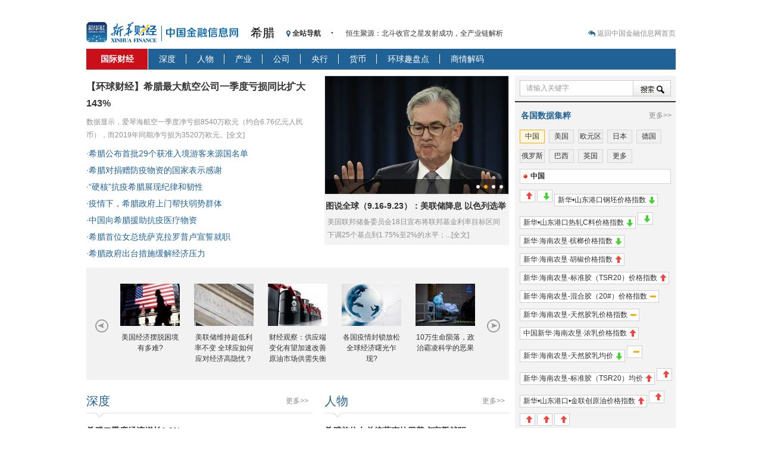

--- FILE ---
content_type: text/html; charset=utf-8
request_url: https://www.cnfin.com/world-xh08/oz/GR/index.shtml
body_size: 14027
content:
<!DOCTYPE HTML>
<html>
<head>
<meta http-equiv="Content-Type" content="text/html; charset=utf-8">
<title>希腊-国际财经-中国金融信息网</title>
<meta name="keywords" content="希腊经济,希腊债务,希腊紧缩" />
<meta name="description" content="报道希腊经济管理机构的政策动向以及欧元区各经济管理机构与希腊政府的互动情况，报道希腊金融市场和产业领域的重大财经事件，报道希腊上市公司的最新经营状况。" />
<link rel="shortcut icon" href="https://www.cnfin.com/img-xh08/templates/xinhua08/images/favicon.ico" />
<link href="https://www.cnfin.com/img-xh08/templates/xinhua08/css/grid.css" rel="stylesheet" type="text/css">
<link href="https://www.cnfin.com/img-xh08/templates/xinhua08/css/subcat.css" rel="stylesheet" type="text/css">
<!--[if lt IE 9 ]>
<script src="https://www.cnfin.com/img-xh08/templates/xinhua08/js/html5.js"></script>
<![endif]-->
<script src="https://www.cnfin.com/img-xh08/templates/xinhua08/js/jquery.js"></script>
<script src="https://www.cnfin.com/img-xh08/templates/xinhua08/js/jquery.barousel.min.js"></script>
<script src="https://www.cnfin.com/img-xh08/templates/xinhua08/js/jquery.thslide.min.js"></script>
<base target="_blank" />
</head>
<body>
<div class="container_25">
<!--头部开始-->

<!--头部结束-->
<!--导航开始-->
<div class="grid_25">   
    <div class="siteLogo" style="width:auto;"><a href="http://www.xinhua08.com"><img src="https://www.cnfin.com/img-xh08/templates/xinhua08/images/logo_subpage.gif" alt="中国金融信息网" title="返回中国金融信息网首页" /></a></div>
        <h1 class="channelLogo"><a href="http://world.xinhua08.com/oz/GR/">希腊</a></h1> 
<link rel="stylesheet" href="https://maxcdn.bootstrapcdn.com/font-awesome/4.3.0/css/font-awesome.min.css">
<style type="text/css">
#topNavItems .otherChannels li { height:18px; line-height:18px;}
</style>
<div class="calc_date hidden-xs">
                    <div onmouseover="showmenu('topNavItems')" onmouseout="hidemenu('topNavItems')"><span class="allitems"><i class="fa fa-map-marker"></i> 全站导航</span>
                        <div id="topNavItems">
                            <ul class="first list-unstyled">
                              <li class="channelName"><a href="http://news.xinhua08.com/" target="_blank">中国</a></li>
                              <li><a href="http://news.xinhua08.com/shrd/" target="_blank">社会热点</a></li>
                              <li><a href="http://app.xinhua08.com/prop.php?pid=2&cid=363" target="_blank">本网聚焦</a></li>
                              <li><a href="http://news.xinhua08.com/hgjj/" target="_blank">宏观</a></li> 
 <li><a href="http://news.xinhua08.com/qyjj/" target="_blank">区域</a></li> 
                              <li><a href="http://news.xinhua08.com/cyjj/" target="_blank">产业</a></li>
                              <li><a href="http://app.xinhua08.com/prop.php?pid=4&cid=372" target="_blank">楼市观察</a></li> 
                              <li><a href="http://app.xinhua08.com/prop.php?pid=47&cid=363" target="_blank">人物</a>/<a href="http://app.xinhua08.com/tags.php?tag=%E4%B8%AD%E5%9B%BD%E5%AE%8F%E8%A7%82%E7%BB%8F%E6%B5%8E%E6%95%B0%E6%8D%AE%E4%B8%93%E9%A2%98" target="_blank">数据</a></li>
                              <li><a href="http://news.xinhua08.com/zt/" target="_blank">专题</a></li> 
                            </ul>
                            <ul class="list-unstyled">     
                              <li class="channelName"><a href="http://world.xinhua08.com/" target="_blank">国际</a></li>
                              <li><a href="http://world.xinhua08.com/" target="_blank">财经要闻</a></li>
                              <li><a href="http://app.xinhua08.com/prop.php?pid=2&cid=5273" target="_blank">聚焦</a></li>
                              <li><a href="http://app.xinhua08.com/prop.php?pid=51&cid=5273" target="_blank">外媒关注</a></li>
                              <li><a href="http://world.xinhua08.com/cydt/" target="_blank">产业</a></li>
                              <li><a href="http://app.xinhua08.com/prop.php?pid=47&cid=5273" target="_blank">人物</a></li>
                              <li><a href="http://app.xinhua08.com/prop.php?pid=56&cid=5273" target="_blank">跨国公司</a></li>
                              <li><a href="http://dc.xinhua08.com/" target="_blank">数据</a></li>
                              <li><a href="http://world.xinhua08.com/zt/" target="_blank">专题</a></li>
                            </ul>
                            <ul class="list-unstyled">  
                              <li class="channelName"><a href="http://rmb.xinhua08.com/" target="_blank">人民币</a></li>
                              <li><a href="http://www.xinhua08.com/list/s307/" target="_blank">要闻</a></li>
                              <li><a href="http://www.xinhua08.com/list/s308/" target="_blank">市场</a></li>
                              <li><a href="http://rmb.xinhua08.com/zgyh/" target="_blank">政策动向</a></li>
                              <li><a href="http://app.xinhua08.com/prop.php?pid=51&cid=1011" target="_blank">海外视角</a></li>
                              <li><a href="http://app.xinhua08.com/prop.php?pid=52&cid=1011" target="_blank">人民币国际化</a></li>
                              <li><a href="http://rmb.xinhua08.com/rmbysp/" target="_blank">人民币衍生品</a></li>
                              <li><a href="http://app.xinhua08.com/tags.php?tag=%E4%BA%BA%E6%B0%91%E5%B8%81%E6%9C%88%E5%88%8A" target="_blank">人民币月刊</a></li>
                            </ul>
                            <ul class="list-unstyled">  
                              <li class="channelName"><a href="http://stock.xinhua08.com/" target="_blank">股票</a></li>
                              <li><a href="http://app.xinhua08.com/prop.php?pid=44&cid=464" target="_blank">要闻</a></li>
                              <li><a href="http://app.xinhua08.com/prop.php?pid=2&cid=464/" target="_blank">焦点</a></li>
                              <li><a href="http://stock.xinhua08.com/zt/" target="_blank">专题</a>/<a href="http://app.xinhua08.com/prop.php?pid=45&cid=464" target="_blank">政策</a></li>
                              <li><a href="http://stock.xinhua08.com/hydt/" target="_blank">行业</a>/<a href="http://app.xinhua08.com/prop.php?pid=3&cid=470" target="_blank">大势</a></li>
                              <li><a href="http://app.xinhua08.com/prop.php?pid=56&cid=464" target="_blank">公司观察</a></li>
                              <li><a href="http://app.xinhua08.com/prop.php?pid=46&cid=464" target="_blank">市况直播</a></li>
                              <li><a href="http://app.xinhua08.com/prop.php?pid=48&cid=470" target="_blank">数据精华</a></li>
                              <li><a href="http://app.xinhua08.com/prop.php?pid=47&cid=464" target="_blank">名家评论</a></li>
                            </ul>
                            <ul class="otherChannels list-unstyled">  
                                                            <li><a href="http://greenfinance.xinhua08.com/" target="_blank">绿金</a></li>
                              <li><a href="http://forex.xinhua08.com/waihui/" target="_blank">外汇</a></li>                         
                              <li><a href="http://bond.xinhua08.com/zhaiquan/" target="_blank">债券</a></li>
<li><a href="http://futures.xinhua08.com/dz" target="_blank">大宗</a></li>
<li><a href="http://forex.xinhua08.com/hb/" target="_blank">货币</a></li>
<li><a href="http://futures.xinhua08.com/" target="_blank">期货</a></li>
<li><a href="http://bank.xinhua08.com/" target="_blank">银行</a></li> 
<li><a href="http://zhibo.f.xinhua08.com/" target="_blank">直播</a></li> 
<li><a href="http://credit.xinhua08.com/" target="_blank">信用</a></li> 
<li><a href="http://index.xinhua08.com/" target="_blank">指数</a></li> 
                            </ul>                             
                        </div>
                </div>
            </div>
            <div class="jinghua hidden-xs" style="width:364px;">
            	<ul>
                	<li><a href="http://news.xinhua08.com/a/20200826/1952851.shtml?f=topnav">恒生聚源：北斗收官之星发射成功，全产业链解析</a></li>
                	<li><a href="http://stock.xinhua08.com/a/20200824/1952573.shtml?f=topnav">济安金信：中国基金市场数据分析周报（2020. 08.17—2020.08.21）</a></li>
                	<li><a href="http://news.xinhua08.com/a/20200809/1950385.shtml?f=topnav">【见·闻】疫情下，新加坡旅游业步履维艰</a></li>
                	<li><a href="http://news.xinhua08.com/a/20200808/1950379.shtml?f=topnav">记者手记：疫情下的香港零售业如何浴火重生？</a></li>
                	<li><a href="http://news.xinhua08.com/a/20200808/1950340.shtml?f=topnav">【见·闻】疫情下一家香港传统零售商的转型突围之旅</a></li>
                	<li><a href="http://stock.xinhua08.com/a/20200803/1949431.shtml?f=topnav">济安金信：中国基金市场数据分析周报（2020. 07.27—2020.07.31）</a></li>
                	<li><a href="http://rmb.xinhua08.com/a/20200803/1949363.shtml?f=topnav">【新华财经调查】同业存单、结构性存款玩起“跷跷板” 结构性失衡藏在“隐秘的角落”</a></li>
                	<li><a href="http://rmb.xinhua08.com/a/20200729/1948541.shtml?f=topnav">央行公开市场净投放300亿元 短端资金利率明显下行</a></li>
                	<li><a href="http://futures.xinhua08.com/a/20200703/1945108.shtml?f=topnav">基本面及股市双轮冲击 债市回调十年期债表现最弱</a></li>
                	<li><a href="http://futures.xinhua08.com/a/20200701/1944823.shtml?f=topnav">沥青期货连续两日涨逾3% 沪银及两粕涨势喜人</a></li>
                </ul>
            </div> 
<script type="text/javascript">
(function(a){
    a.fn.vTicker=function(b){
        var c={speed:700,pause:4000,showItems:3,animation:"",mousePause:true,isPaused:false,direction:"up",height:0};
        var b=a.extend(c,b);
        moveUp=function(g,d,e){
            if(e.isPaused){
                return
            }
            var f=g.children("ul");
            var h=f.children("li:first").clone(true);
            if(e.height>0){    
                d=f.children("li:first").height()
            }
            f.animate({top:"-="+d+"px"},e.speed,function(){a(this).children("li:first").remove();a(this).css("top","0px")});
            if(e.animation=="fade"){
                f.children("li:first").fadeOut(e.speed);
                if(e.height==0){
                    f.children("li:eq("+e.showItems+")").hide().fadeIn(e.speed)
                }
            }
            h.appendTo(f)
        };
        moveDown=function(g,d,e){
            if(e.isPaused){return}
            var f=g.children("ul");
            var h=f.children("li:last").clone(true);
            if(e.height>0){
                d=f.children("li:first").height()
            }
            f.css("top","-"+d+"px").prepend(h);
            f.animate({top:0},e.speed,function(){a(this).children("li:last").remove()});
            if(e.animation=="fade"){
                 if(e.height==0){
                    f.children("li:eq("+e.showItems+")").fadeOut(e.speed)
                 }
                 f.children("li:first").hide().fadeIn(e.speed)
            }
        };
        return this.each(function(){
            var f=a(this);
            var e=0;
            f.css({overflow:"hidden",position:"relative"}).children("ul").css({position:"absolute",margin:0,padding:0}).children("li").css({margin:0,padding:0});
            if(b.height==0){
                f.children("ul").children("li").each(function(){
                    if(a(this).height()>e){
                        e=a(this).height()
                    }
                });
                f.children("ul").children("li").each(function(){a(this).height(e)});
                f.height(e*b.showItems)
            }else{    
                f.height(b.height)
            }
            var d=setInterval(function(){
                    if(b.direction=="up"){
                        moveUp(f,e,b)
                    }else{
                        moveDown(f,e,b)
                    }
            },
            b.pause
);
            if(b.mousePause){f.bind("mouseenter",function(){b.isPaused=true}).bind("mouseleave",function(){b.isPaused=false})}})}})(jQuery);
</script>
<script>
function showmenu(id){document.getElementById(id).style.display ='block';}
function hidemenu(id){document.getElementById(id).style.display ='none';}
$('.jinghua').vTicker({
                showItems: 1,
                animation: 'fade',
                height:26
            });
</script>              
    <div class="hotspot">
        <i class="fa fa-reply-all"></i> <a href="http://www.xinhua08.com/" target="_blank">返回中国金融信息网首页</a> 
        </div>        
	<div class="channelNav">
         <ul class="navItems">
           <li class="channelHome"><a href="http://world.xinhua08.com/">国际财经</a></li>
           <li class="channelFirst"><a href="http://app.xinhua08.com/prop.php?pid=3&cid=2191">深度</a></li>
           <li><a href="http://app.xinhua08.com/prop.php?pid=47&cid=2191">人物</a></li>
           <li><a href="http://app.xinhua08.com/prop.php?pid=61&cid=2191">产业</a></li>
           <li><a href="http://app.xinhua08.com/prop.php?pid=56&cid=2191">公司</a></li>
           <li><a href="http://app.xinhua08.com/prop.php?pid=59&cid=1027">央行</a></li>           
           <li><a href="http://app.xinhua08.com/prop.php?pid=59&cid=993">货币</a></li>
           <li><a href="http://app.xinhua08.com/tags.php?tag=%E7%8E%AF%E7%90%83%E8%B6%A3%E7%9B%98%E7%82%B9">环球趣盘点</a></li>
           <li><a href="http://app.xinhua08.com/tags.php?tag=%E5%95%86%E6%83%85%E8%A7%A3%E7%A0%81">商情解码</a></li>
         </ul>
	</div>
</div> 
<!--导航结束-->
	<div class="grid_18 mb20">
        <div class="grid_10 alpha mb10">
            <div class="mainBox mt5">
                <section>
                                                            <h2 class="topstory"><a href="http://world.xinhua08.com/a/20200626/1944129.shtml">【环球财经】希腊最大航空公司一季度亏损同比扩大143%</a></h2>
                    <p class="abs">数据显示，爱琴海航空一季度净亏损8540万欧元（约合6.76亿元人民币），而2019年同期净亏损为3520万欧元。<a href="http://world.xinhua08.com/a/20200626/1944129.shtml">[全文]</a></p>
                                                                                <ul class="mainList">
                                                            	<li>·<a href="http://world.xinhua08.com/a/20200530/1940181.shtml">希腊公布首批29个获准入境游客来源国名单</a></li>
                                                            	<li>·<a href="http://world.xinhua08.com/a/20200508/1935325.shtml">希腊对捐赠防疫物资的国家表示感谢</a></li>
                                                            	<li>·<a href="http://world.xinhua08.com/a/20200423/1932087.shtml">“硬核”抗疫希腊展现纪律和韧性</a></li>
                                                            	<li>·<a href="http://world.xinhua08.com/a/20200417/1930831.shtml">疫情下，希腊政府上门帮扶弱势群体</a></li>
                                                            	<li>·<a href="http://world.xinhua08.com/a/20200322/1924430.shtml">中国向希腊援助抗疫医疗物资</a></li>
                                                            	<li>·<a href="http://world.xinhua08.com/a/20200314/1922231.shtml">希腊首位女总统萨克拉罗普卢宣誓就职</a></li>
                                                            	<li>·<a href="http://world.xinhua08.com/a/20200312/1921606.shtml">希腊政府出台措施缓解经济压力</a></li>
                                                            </ul>
                </section>
            </div>
        </div>
        <div class="grid_8 omega mb10">
            <div id="mainPic" class="barousel">
              <div class="barousel_image">
                            <a href="http://world.xinhua08.com/a/20191126/1899585.shtml"><img src="https://www.cnfin.com/upload-xh08/2019/1126/thumb_308_198_1574737614560.jpg" alt="图说全球（11.18-11.24）：迪拜航展开幕  独立日庆祝" class="default" /></a>
                            <a href="http://world.xinhua08.com/a/20190925/1890566.shtml"><img src="https://www.cnfin.com/upload-xh08/2019/0925/thumb_308_198_1569379863842.jpg" alt="图说全球（9.16-9.23）：美联储降息 以色列选举" /></a>
                            <a href="http://world.xinhua08.com/a/20190916/1889022.shtml"><img src="https://www.cnfin.com/upload-xh08/2019/0916/thumb_308_198_1568598791612.jpg" alt="图说全球（9.9-9.15）： “9·11”18周年 欧委会主席交接" /></a>
                            <a href="http://world.xinhua08.com/a/20190819/1884549.shtml"><img src="https://www.cnfin.com/upload-xh08/2019/0819/thumb_308_198_1566197982671.jpg" alt="图说全球（8.12-8.18）：护港和平集会 巴以冲突再起" /></a>
                            </div>
              <div class="titleshadow"></div>
              <div class="barousel_content">
                              <div class="default">
                  <p class="pictitle"><a href="http://world.xinhua08.com/a/20191126/1899585.shtml">图说全球（11.18-11.24）：迪拜航展开幕  独立日庆祝</a></p>
                  <p class="abs">图说全球（11.18-11.24）：11月22日是黎巴嫩独立76周年；11月19日阿联酋“骑士”飞行...<a href="#">[全文]</a></p>
                </div>
                              <div>
                  <p class="pictitle"><a href="http://world.xinhua08.com/a/20190925/1890566.shtml">图说全球（9.16-9.23）：美联储降息 以色列选举</a></p>
                  <p class="abs">美国联邦储备委员会18日宣布将联邦基金利率目标区间下调25个基点到1.75%至2%的水平；...<a href="#">[全文]</a></p>
                </div>
                              <div>
                  <p class="pictitle"><a href="http://world.xinhua08.com/a/20190916/1889022.shtml">图说全球（9.9-9.15）： “9·11”18周年 欧委会主席交接</a></p>
                  <p class="abs">图说全球（9.9-9.15）：欧洲议会7月16日投票选举德国人冯德莱恩为下届欧盟委员会主席...<a href="#">[全文]</a></p>
                </div>
                              <div>
                  <p class="pictitle"><a href="http://world.xinhua08.com/a/20190819/1884549.shtml">图说全球（8.12-8.18）：护港和平集会 巴以冲突再起</a></p>
                  <p class="abs">图说全球（8.12-8.18）：8月17日，经悉尼市政府批准，澳大利亚华侨华人在悉尼举行“爱...<a href="#">[全文]</a></p>
                </div>
                       
              </div>
              <div class="barousel_nav"> </div>
            </div>
            <script>
            $('#mainPic').barousel({
                slideDuration:3000
            });
            </script>    
        </div> 
        <div class="grid_18 alpha omega mb20">
            <div id="xuantu" class="thslide">
                <div class="thslide_nav_previous">
                    <a href="#"></a>
                </div>
                <div class="thslide_list">
                  <ul>
                                      <li><a href="http://world.xinhua08.com/a/20200612/1942537.shtml"><img src="https://www.cnfin.com/upload-xh08/2019/0608/thumb_100_71_1559976898256.jpg" alt="美国经济摆脱困境有多难?" />美国经济摆脱困境有多难?</a></li>
                                      <li><a href="http://world.xinhua08.com/a/20200612/1942463.shtml"><img src="https://www.cnfin.com/upload-xh08/2020/0304/thumb_100_71_1583289413756.jpg" alt="美联储维持超低利率不变 全球应如何应对经济高隐忧？" />美联储维持超低利率不变 全球应如何应对经济高隐忧？</a></li>
                                      <li><a href="http://world.xinhua08.com/a/20200611/1942330.shtml"><img src="https://www.cnfin.com/upload-xh08/2020/0324/thumb_100_71_1585035397956.jpg" alt="财经观察：供应端变化有望加速改善原油市场供需失衡" />财经观察：供应端变化有望加速改善原油市场供需失衡</a></li>
                                      <li><a href="http://world.xinhua08.com/a/20200529/1939869.shtml"><img src="https://www.cnfin.com/upload-xh08/2017/0103/thumb_100_71_1483406966803.jpg" alt="各国疫情封锁放松 全球经济曙光乍现?" />各国疫情封锁放松 全球经济曙光乍现?</a></li>
                                      <li><a href="http://world.xinhua08.com/a/20200528/1939814.shtml"><img src="https://www.cnfin.com/upload-xh08/2020/0407/thumb_100_71_1586243691855.jpg" alt="10万生命陨落，政治霸凌科学的恶果" />10万生命陨落，政治霸凌科学的恶果</a></li>
                                      <li><a href="http://world.xinhua08.com/a/20200520/1938053.shtml"><img src="https://www.cnfin.com/img-xh08/images/nopic.gif" alt="财经观察：英国恐陷“失业陷阱” 政府力保就业" />财经观察：英国恐陷“失业陷阱” 政府力保就业</a></li>
                                      <li><a href="http://world.xinhua08.com/a/20200520/1938013.shtml"><img src="https://www.cnfin.com/upload-xh08/2020/0418/thumb_100_71_1587192124785.jpg" alt="财经观察：南非在战疫情与保经济间努力平衡" />财经观察：南非在战疫情与保经济间努力平衡</a></li>
                                      <li><a href="http://world.xinhua08.com/a/20200519/1937788.shtml"><img src="https://www.cnfin.com/upload-xh08/2019/1116/thumb_100_71_1573886280660.jpg" alt="财经观察：美联储“无上限”量化宽松三大隐忧" />财经观察：美联储“无上限”量化宽松三大隐忧</a></li>
                                      <li><a href="http://world.xinhua08.com/a/20200519/1937633.shtml"><img src="https://www.cnfin.com/upload-xh08/2019/0806/thumb_100_71_1565060897207.jpg" alt="印度财政刺激政策中长期利好 短期效应有限" />印度财政刺激政策中长期利好 短期效应有限</a></li>
                                      <li><a href="http://world.xinhua08.com/a/20200518/1937572.shtml"><img src="https://www.cnfin.com/upload-xh08/2019/0219/thumb_100_71_1550565303139.jpg" alt="新加坡初步放松阻断措施 短期经济刺激效果有限" />新加坡初步放松阻断措施 短期经济刺激效果有限</a></li>
                                       
                  </ul>
                </div>
                <div class="thslide_nav_next">
                    <a href="#"></a>
                </div>
            </div>
            <script>
            $('#xuantu').thslide({
            itemOffset: 124,
            infiniteScroll: 1    
            });
            </script> 
        </div>
    	<div class="grid_10 alpha">
        	<div class="mainBox">
                <section class="mb10">
                    <h3><span><a href="http://app.xinhua08.com/prop.php?pid=3&cid=2191">深度</a></span><a href="http://app.xinhua08.com/prop.php?pid=3&cid=2191" class="moreNews">更多>></a><span class="arrow1"></span><span class="arrow2"></span></h3>
                                        <h2><a href="http://world.xinhua08.com/a/20190905/1887440.shtml">希腊二季度经济增长1.9%</a></h2>
                    <div class="withThumb mb10"><a href="http://world.xinhua08.com/a/20190905/1887440.shtml"><img src="https://www.cnfin.com/upload-xh08/2015/0709/thumb_98_70_1436410700862.jpg" alt="希腊二季度经济增长1.9%"></a></div>
                    <p class="abs">希腊统计局4日发布消息称，希腊今年二季度经济同比增长1.9%，延续了一季度1.3%的复苏势头，也是该国自2009年债务危机...<a href="http://world.xinhua08.com/a/20190905/1887440.shtml">[全文]</a></p>
                                                            <div class="clear"></div>
                    <ul>
                                                              <li>·<a href="http://world.xinhua08.com/a/20190710/1861718.shtml">新闻分析：后救助时代希腊新政府前路多艰</a></li>
                                                              <li>·<a href="http://world.xinhua08.com/a/20190703/1857560.shtml">希腊央行预测2019年希腊经济增长1.9%</a></li>
                                                              <li>·<a href="http://world.xinhua08.com/a/20180821/1774462.shtml">财经观察：“后救助时代”希腊依然任重道远</a></li>
                                                              <li>·<a href="http://world.xinhua08.com/a/20180821/1774381.shtml">希腊正式退出救助计划</a></li>
                                                              <li>·<a href="http://world.xinhua08.com/a/20180627/1766599.shtml">希腊债务危机的四大启示</a></li>
                                                              <li>·<a href="http://world.xinhua08.com/a/20180626/1766449.shtml">希腊将从救助计划“毕业” 但重建之路仍漫长</a></li>
                                                              <li>·<a href="http://world.xinhua08.com/a/20180626/1766359.shtml">国际观察 | 希腊债务危机了犹未了</a></li>
                                                            </ul>
                </section>
                <section class="mb10">
                    <h3><span><a href="http://app.xinhua08.com/prop.php?pid=61&cid=2191">产业</a></span><a href="http://app.xinhua08.com/prop.php?pid=61&cid=2191" class="moreNews">更多>></a><span class="arrow1"></span><span class="arrow2"></span></h3>
                    <ul>
                                          <li>·<a href="http://world.xinhua08.com/a/20200322/1924430.shtml">中国向希腊援助抗疫医疗物资</a></li>
                                          <li>·<a href="http://world.xinhua08.com/a/20200226/1917233.shtml">希腊比雷埃夫斯港邮轮码头扩建工程启动</a></li>
                                          <li>·<a href="http://world.xinhua08.com/a/20200207/1911515.shtml">希腊报告首起非洲猪瘟疫情</a></li>
                                          <li>·<a href="http://world.xinhua08.com/a/20200117/1908143.shtml">2019年希腊民航客运量创历史新高</a></li>
                                          <li>·<a href="http://world.xinhua08.com/a/20190413/1816635.shtml">中国岩刻艺术走进希腊</a></li>
                                          <li>·<a href="http://world.xinhua08.com/a/20190314/1803531.shtml">机构报告显示2018年希腊旅游业快速发展</a></li>
                                          <li>·<a href="http://world.xinhua08.com/a/20180605/1763536.shtml">希腊致力于海运业基础设施升级</a></li>
                                          <li>·<a href="http://world.xinhua08.com/a/20180325/1753700.shtml">希腊出售第二大港口多数股权</a></li>
                                        </ul>
                </section>
                <section>
                    <h3><span><a href="http://app.xinhua08.com/prop.php?pid=59&cid=1027">央行</a></span><a href="http://app.xinhua08.com/prop.php?pid=59&cid=1027" class="moreNews">更多>></a><span class="arrow1"></span><span class="arrow2"></span></h3>
                    <ul>
                                          <li>·<a href="http://forex.xinhua08.com/a/20151102/1570682.shtml">欧洲央行：希腊银行业面临逾140亿欧元资本缺口</a></li>
                                          <li>·<a href="http://forex.xinhua08.com/a/20150715/1525629.shtml">欧洲央行本周料仍按兵不动 口头干预成看点</a></li>
                                          <li>·<a href="http://forex.xinhua08.com/a/20150714/1524971.shtml">欧央行维持希腊ELA上限不变 等待希腊议会结果</a></li>
                                          <li>·<a href="http://forex.xinhua08.com/a/20150620/1515412.shtml">非美借势鸽派论调 希腊问题仍在“进行式”</a></li>
                                          <li>·<a href="http://forex.xinhua08.com/a/20150620/1515406.shtml">希腊救助间不容息 避险情绪悄然兴起</a></li>
                                          <li>·<a href="http://forex.xinhua08.com/a/20150417/1486514.shtml">德国央行行长魏德曼：希腊少说多做为妙</a></li>
                                          <li>·<a href="http://forex.xinhua08.com/a/20150308/1465746.shtml">欧洲央行科尔：不会同意希腊发行更多短债 </a></li>
                                          <li>·<a href="http://forex.xinhua08.com/a/20141230/1432695.shtml">希腊再出难题 欧洲央行面临抉择</a></li>
                                        </ul>
                </section>                   
            </div>
        </div>
    	<div class="grid_8 omega">
             <section class="mb10">
                <h3><span><a href="http://app.xinhua08.com/prop.php?pid=47&cid=2191">人物</a></span><a href="http://app.xinhua08.com/prop.php?pid=47&cid=2191" class="moreNews">更多>></a><span class="arrow1"></span><span class="arrow2"></span></h3>
                                <h2><a href="http://world.xinhua08.com/a/20200314/1922231.shtml">希腊首位女总统萨克拉罗普卢宣誓就职</a></h2>
                <div class="withThumb mb10"><a href="http://world.xinhua08.com/a/20200314/1922231.shtml"><img src="https://www.cnfin.com/upload-xh08/2020/0123/thumb_98_70_1579747778860.jpg" alt="希腊首位女总统萨克拉罗普卢宣誓就职"></a></div>
                <p class="abs">希腊当选总统卡特里娜·萨克拉罗普卢13日宣誓就职，接替前总统帕夫洛普洛斯，成为...<a href="http://world.xinhua08.com/a/20200314/1922231.shtml">[全文]</a></p>
                                                <div class="clear"></div>
                <ul>
                                                  <li>·<a href="http://world.xinhua08.com/a/20200123/1909059.shtml">萨克拉罗普卢成为希腊首位女总统</a></li>
                                                  <li>·<a href="http://world.xinhua08.com/a/20190709/1861046.shtml">希腊新总理：将降低财政盈余目标</a></li>
                                                  <li>·<a href="http://world.xinhua08.com/a/20190529/1836132.shtml">希腊总理建议7月7日提前举行议会选举</a></li>
                                                  <li>·<a href="http://world.xinhua08.com/a/20181018/1781744.shtml">希腊外长科恰斯辞职</a></li>
                                                  <li>·<a href="http://world.xinhua08.com/a/20180927/1779221.shtml">希腊总统：希中双方要以比港项目为示范展开全方位合作</a></li>
                                                  <li>·<a href="http://world.xinhua08.com/a/20180417/1756879.shtml">希腊总理表示将以创新结束债务危机</a></li>
                                                  <li>·<a href="http://world.xinhua08.com/a/20180319/1752927.shtml">普京新任期：俄与西方关系难转圜</a></li>
                                                </ul>
            </section>
            <section class="mb10">
                <h3><span><a href="http://app.xinhua08.com/prop.php?pid=56&cid=2191">公司</a></span><a href="http://app.xinhua08.com/prop.php?pid=56&cid=2191" class="moreNews">更多>></a><span class="arrow1"></span><span class="arrow2"></span></h3>
                <ul>
                                  <li>·<a href="http://world.xinhua08.com/a/20200626/1944129.shtml">【环球财经】希腊最大航空公司一季度亏损同比扩大143%</a></li>
                                  <li>·<a href="http://world.xinhua08.com/a/20180927/1779387.shtml">中远海运希腊比港公司上半年业绩显著增长</a></li>
                                  <li>·<a href="http://world.xinhua08.com/a/20180223/1749745.shtml">希腊议会决定成立特别委员会调查诺华行贿案</a></li>
                                  <li>·<a href="http://world.xinhua08.com/a/20170822/1722035.shtml">希腊公司证实其油轮与美驱逐舰相撞</a></li>
                                  <li>·<a href="http://world.xinhua08.com/a/20170301/1690948.shtml">希腊两大超市集团抱团取暖以避免员工大量失业</a></li>
                                  <li>·<a href="http://world.xinhua08.com/a/20161013/1663542.shtml">中兴公司拟在希腊打造智慧城市</a></li>
                                  <li>·<a href="http://world.xinhua08.com/a/20160411/1626514.shtml">外媒：希腊港口将成中国进入欧洲之门 提速双边贸易</a></li>
                                  <li>·<a href="http://world.xinhua08.com/a/20160121/1601030.shtml">中远成为希腊最大港口的首选投资者</a></li>
                                </ul>
            </section> 
            <section>
                <h3><span><a href="http://app.xinhua08.com/prop.php?pid=59&cid=993">货币</a></span><a href="http://app.xinhua08.com/prop.php?pid=59&cid=993" class="moreNews">更多>></a><span class="arrow1"></span><span class="arrow2"></span></h3>
                <ul>
                                  <li>·<a href="http://forex.xinhua08.com/a/20150713/1524621.shtml">希腊去留问题难阻欧元短线强势</a></li>
                                  <li>·<a href="http://forex.xinhua08.com/a/20150713/1524623.shtml">希腊债务谈判持续 避险日元受益高开</a></li>
                                  <li>·<a href="http://forex.xinhua08.com/a/20150713/1524441.shtml">希腊受援谈判无果 欧元开盘跳空重挫或重演</a></li>
                                  <li>·<a href="http://forex.xinhua08.com/a/20150713/1524437.shtml">若希腊达成三年协议 黄金欧元将是最大受益</a></li>
                                  <li>·<a href="http://forex.xinhua08.com/a/20150710/1523649.shtml">股市回暖避险情绪暂缓 静候希腊谈判落幕</a></li>
                                  <li>·<a href="http://forex.xinhua08.com/a/20150710/1523645.shtml">希腊周末谈判前多空双方表现谨慎</a></li>
                                  <li>·<a href="http://forex.xinhua08.com/a/20150708/1522387.shtml">调整已结束 放心买美元</a></li>
                                  <li>·<a href="http://forex.xinhua08.com/a/20150702/1520018.shtml">外汇评论： 公投之前 宜观望忌开仓</a></li>
                                </ul>
            </section>               	
        </div>
    </div>
    <div class="grid_7 mb20">
    	<aside class="searchwrap">
		<div class="search">
      <form action="http://app.xinhua08.com/" method="GET" target="_blank">
		<input type="hidden" name="app" value="search">
		<input type="hidden" name="controller" value="index">
		<input type="hidden" name="action" value="search">
		<input type="hidden" id="type" name="type" value="all">
        <input type="text" name="wd" value="请输入关键字" class="keyWords" onmouseover="this.focus()" onmouseout="if(this.value=='')this.value='请输入关键字';" onfocus="this.select()" onclick="if(this.value=='请输入关键字')this.value=''"><input type="submit" value="搜 索" class="searchbutton">
   </form>
</div>
        </aside>
    	<aside class="mb10">
        	<h3><span><a href="http://dc.xinhua08.com/">各国数据集粹</a></span><a href="http://dc.xinhua08.com/" class="moreNews">更多>></a></h3>
            <div class="sideBox alldata">
				            <ul class="regionNav" id="tab-title-11">
              <li><a class="tabSwitch" href="javascript:void(0);" target="_self">中国</a></li>
              <li><a href="javascript:void(0);" target="_self">美国</a></li>
              <li><a href="javascript:void(0);" target="_self">欧元区</a></li>
              <li><a href="javascript:void(0);" target="_self">日本</a></li>
              <li><a href="javascript:void(0);" target="_self">德国</a></li>
              <li><a href="javascript:void(0);" target="_self">俄罗斯</a></li>
              <li><a href="javascript:void(0);" target="_self">巴西</a></li>
              <li><a href="javascript:void(0);" target="_self">英国</a></li>
              <li><a href="http://dc.xinhua08.com" target="_self">更多</a></li>
            </ul>
            <div id="tab-cont-11">
            	<div>
                    <h5 class="mt10">中国</h5>
                    <div class="dataChange">
                                                                                                                        <a href="http://dc.xinhua08.com/860/"></a>
                                                                                                                                                <a href="http://dc.xinhua08.com/859/" class="down"></a>
                                                                                                                                                <a href="http://dc.xinhua08.com/915/" class="down">新华•山东港口钢坯价格指数</a>
                                                                                                                                                <a href="http://dc.xinhua08.com/917/" class="down">新华•山东港口热轧C料价格指数</a>
                                                                                                                                                <a href="http://dc.xinhua08.com/562/" class="down"></a>
                                                                                                                                                <a href="http://dc.xinhua08.com/696/" class="down">新华·海南农垦·槟榔价格指数</a>
                                                                                                                                                <a href="http://dc.xinhua08.com/699/">新华·海南农垦·胡椒价格指数</a>
                                                                                                                                                <a href="http://dc.xinhua08.com/780/">新华·海南农垦-标准胶（TSR20）价格指数</a>
                                                                                                                                                <a href="http://dc.xinhua08.com/781/" class="same">新华·海南农垦-混合胶（20#）价格指数</a>
                                                                                                                                                <a href="http://dc.xinhua08.com/783/" class="same">新华·海南农垦-天然胶乳价格指数</a>
                                                                                                                                                <a href="http://dc.xinhua08.com/785/">中国新华·海南农垦·浓乳价格指数</a>
                                                                                                                                                <a href="http://dc.xinhua08.com/784/" class="down">新华·海南农垦-天然胶乳均价</a>
                                                                                                                                                <a href="http://dc.xinhua08.com/797/" class="same"></a>
                                                                                                                                                <a href="http://dc.xinhua08.com/798/">新华·海南农垦-标准胶（TSR20）均价</a>
                                                                                                                                                <a href="http://dc.xinhua08.com/799/"></a>
                                                                                                                                                <a href="http://dc.xinhua08.com/908/">新华•山东港口•金联创原油价格指数</a>
                                                                                                                                                <a href="http://dc.xinhua08.com/902/"></a>
                                                                                                                                                <a href="http://dc.xinhua08.com/903/"></a>
                                                                                                                                                <a href="http://dc.xinhua08.com/904/"></a>
                                                                                                                                                <a href="http://dc.xinhua08.com/905/"></a>
                                                					</div>
				</div>
                <div style="display:none">
                    <h5 class="mt10">美国</h5>
                    <div class="dataChange">
                                                                                                                        <a href="http://dc.xinhua08.com/187/">制造业PMI</a>
                                                                                                                                                <a href="http://dc.xinhua08.com/167/ofcdia=bar" class="down">旧房销售总量</a>
                                                                                                                                                <a href="http://dc.xinhua08.com/169/" class="down">旧房销售环比</a>
                                                                                                                                                <a href="http://dc.xinhua08.com/171/ofcdia=bar" class="down">新房销售总量</a>
                                                                                                                                                <a href="http://dc.xinhua08.com/172/">新屋销售环比</a>
                                                                                                                                                <a href="http://dc.xinhua08.com/200/" class="down">旧房销售签约指数</a>
                                                                                                                                                <a href="http://dc.xinhua08.com/29/" class="down">耐用品订单环比</a>
                                                                                                                                                <a href="http://dc.xinhua08.com/203/ofcdia=bar" class="down">首次申请失业救济人数</a>
                                                                                                                                                <a href="http://dc.xinhua08.com/65/ofcdia=bar" class="down">GDP(季度)</a>
                                                                                                                                                <a href="http://dc.xinhua08.com/92/" class="down">GDP增幅年率</a>
                                                                                                                                                <a href="http://dc.xinhua08.com/109/">批发库存环比增幅</a>
                                                                                                                                                <a href="http://dc.xinhua08.com/106/">个人收入环比增幅</a>
                                                                                                                                                <a href="http://dc.xinhua08.com/107/" class="down">个人消费支出环比增幅</a>
                                                                                                                                                <a href="http://dc.xinhua08.com/155/" class="down">工业生产环比增幅</a>
                                                                                                                                                <a href="http://dc.xinhua08.com/87/ofcdia=bar" class="down">商品零售总额</a>
                                                                                                                                                <a href="http://dc.xinhua08.com/48/" class="down">商品零售额环比</a>
                                                                                                                                                <a href="http://dc.xinhua08.com/188/" class="down">非制造业PMI</a>
                                                                                                                                                <a href="http://dc.xinhua08.com/67/ofcdia=bar" class="down">进口</a>
                                                                                                                                                <a href="http://dc.xinhua08.com/68/ofcdia=bar" class="down">出口</a>
                                                                                                                                                <a href="http://dc.xinhua08.com/52/ofcdia=bar">贸易余额</a>
                                                					</div>
				</div>
                <div style="display:none">
                    <h5 class="mt10">欧元区</h5>
                    <div class="dataChange">
                                                                                                                        <a href="http://dc.xinhua08.com/189/">经济景气指数</a>
                                                                                                                                                <a href="http://dc.xinhua08.com/31/" class="down">通胀率月率(月度)</a>
                                                                                                                                                <a href="http://dc.xinhua08.com/121/" class="down">通胀率年率</a>
                                                                                                                                                <a href="http://dc.xinhua08.com/36/ofcdia=bar">贸易余额</a>
                                                                                                                                                <a href="http://dc.xinhua08.com/118/" class="down">GDP同比</a>
                                                                                                                                                <a href="http://dc.xinhua08.com/132/">失业率</a>
                                                                                                                                                <a href="http://dc.xinhua08.com/30/" class="down">GDP环比</a>
                                                                                                                                                <a href="http://dc.xinhua08.com/122/" class="down">PPI环比增幅</a>
                                                                                                                                                <a href="http://dc.xinhua08.com/123/" class="down">PPI同比增幅</a>
                                                                                                                                                <a href="http://dc.xinhua08.com/33/" class="down">商品零售环比</a>
                                                                                                                                                <a href="http://dc.xinhua08.com/258/" class="down">商品零售额同比</a>
                                                                                                                                                <a href="http://dc.xinhua08.com/406/" class="down">综合PMI</a>
                                                                                                                                                <a href="http://dc.xinhua08.com/32/" class="down">工业生产环比增幅</a>
                                                                                                                                                <a href="http://dc.xinhua08.com/165/" class="down">工业生产同比增幅</a>
                                                                                                                                                <a href="http://dc.xinhua08.com/119/ofcdia=bar">GDP(年度)</a>
                                                                                                                                                <a href="http://dc.xinhua08.com/168/">出口同比增幅</a>
                                                                                                                                                <a href="http://dc.xinhua08.com/156/ofcdia=bar" class="down">出口</a>
                                                                                                                                                <a href="http://dc.xinhua08.com/157/ofcdia=bar">进口</a>
                                                                                                                                                <a href="http://dc.xinhua08.com/176/">进口同比增幅</a>
                                                                                                                                                <a href="http://dc.xinhua08.com/185/" class="down">建筑业产出环比增幅</a>
                                                					</div>
				</div>
                <div style="display:none">
                    <h5 class="mt10">日本</h5>
                    <div class="dataChange">
                                                                                                                        <a href="http://dc.xinhua08.com/37/" class="down">核心CPI同比增幅</a>
                                                                                                                                                <a href="http://dc.xinhua08.com/276/">失业率</a>
                                                                                                                                                <a href="http://dc.xinhua08.com/474/" class="down">工业生产环比增幅</a>
                                                                                                                                                <a href="http://dc.xinhua08.com/281/ofcdia=bar" class="down">进口</a>
                                                                                                                                                <a href="http://dc.xinhua08.com/282/ofcdia=bar" class="down">出口</a>
                                                                                                                                                <a href="http://dc.xinhua08.com/283/" class="down">出口同比增幅</a>
                                                                                                                                                <a href="http://dc.xinhua08.com/284/" class="down">进口同比增幅</a>
                                                                                                                                                <a href="http://dc.xinhua08.com/39/ofcdia=bar" class="down">贸易余额</a>
                                                                                                                                                <a href="http://dc.xinhua08.com/260/">GDP环比增幅</a>
                                                                                                                                                <a href="http://dc.xinhua08.com/265/">GDP增幅年率</a>
                                                                                                                                                <a href="http://dc.xinhua08.com/264/" class="down">核心机械订单环比</a>
                                                                                                                                                <a href="http://dc.xinhua08.com/288/ofcdia=bar" class="down">经常项目余额</a>
                                                                                                                                                <a href="http://dc.xinhua08.com/40/ofcdia=bar">外汇储备</a>
                                                                                                                                                <a href="http://dc.xinhua08.com/292/" class="same">GDP增幅(年度)</a>
                                                                                                                                                <a href="http://dc.xinhua08.com/278/" class="same">核心CPI(月度)</a>
                                                                                                                                                <a href="http://dc.xinhua08.com/473/" class="down">工业生产指数</a>
                                                                                                                                                <a href="http://dc.xinhua08.com/263/ofcdia=bar">核心机械订单</a>
                                                                                                                                                <a href="http://dc.xinhua08.com/279/">核心CPI(年度)</a>
                                                                                                                                                <a href="http://dc.xinhua08.com/280/">核心CPI增幅(年度)</a>
                                                                                                                                                <a href="http://dc.xinhua08.com/35/" class="same">失业率</a>
                                                					</div>
				</div>
                <div style="display:none">
                    <h5 class="mt10">德国</h5>
                    <div class="dataChange">
                                                                                                                        <a href="http://dc.xinhua08.com/311/" class="down">德国GDP环比(季度)</a>
                                                                                                                                                <a href="http://dc.xinhua08.com/312/" class="down">德国GDP同比(季度)</a>
                                                                                                                                                <a href="http://dc.xinhua08.com/219/" class="down">CPI同比增幅</a>
                                                                                                                                                <a href="http://dc.xinhua08.com/221/" class="down">CPI环比增幅</a>
                                                                                                                                                <a href="http://dc.xinhua08.com/391/" class="down">实际零售销售同比</a>
                                                                                                                                                <a href="http://dc.xinhua08.com/392/">实际零售销售环比</a>
                                                                                                                                                <a href="http://dc.xinhua08.com/390/" class="down">制造业订单环比增幅</a>
                                                                                                                                                <a href="http://dc.xinhua08.com/383/" class="down">工业生产环比增幅</a>
                                                                                                                                                <a href="http://dc.xinhua08.com/386/" class="down">进口环比增幅</a>
                                                                                                                                                <a href="http://dc.xinhua08.com/388/" class="down">出口环比增幅</a>
                                                                                                                                                <a href="http://dc.xinhua08.com/384/ofcdia=bar" class="down">贸易余额</a>
                                                                                                                                                <a href="http://dc.xinhua08.com/376/">PPI环比增幅</a>
                                                                                                                                                <a href="http://dc.xinhua08.com/377/" class="down">PPI同比增幅</a>
                                                                                                                                                <a href="http://dc.xinhua08.com/380/" class="down">GDP增幅(年度)</a>
                                                                                                                                                <a href="http://dc.xinhua08.com/378/" class="same">失业率</a>
                                                                                                                                                <a href="http://dc.xinhua08.com/385/ofcdia=bar">进口</a>
                                                                                                                                                <a href="http://dc.xinhua08.com/387/ofcdia=bar">出口</a>
                                                                                                                                                <a href="http://dc.xinhua08.com/382/" class="same">工业生产指数</a>
                                                                                                                                                <a href="http://dc.xinhua08.com/389/" class="down">制造业订单指数</a>
                                                                                                                                                <a href="http://dc.xinhua08.com/381/ofcdia=bar">GDP(季度)</a>
                                                					</div>
				</div>
                <div style="display:none">
                    <h5 class="mt10">俄罗斯</h5>
                    <div class="dataChange">
                                                                                                                        <a href="http://dc.xinhua08.com/225/">失业率</a>
                                                                                                                                                <a href="http://dc.xinhua08.com/411/ofcdia=bar" class="down">GDP(年度)</a>
                                                                                                                                                <a href="http://dc.xinhua08.com/220/">GDP同比增幅</a>
                                                                                                                                                <a href="http://dc.xinhua08.com/413/ofcdia=bar">出口</a>
                                                                                                                                                <a href="http://dc.xinhua08.com/414/ofcdia=bar">进口</a>
                                                                                                                                                <a href="http://dc.xinhua08.com/222/" class="down">CPI同比增幅</a>
                                                                                                                                                <a href="http://dc.xinhua08.com/407/">CPI环比增幅</a>
                                                                                                                                                <a href="http://dc.xinhua08.com/410/ofcdia=bar" class="down">GDP</a>
                                                                                                                                                <a href="http://dc.xinhua08.com/415/ofcdia=bar">进出口总值</a>
                                                                                                                                                <a href="http://dc.xinhua08.com/412/ofcdia=bar">商品零售额总额</a>
                                                                                                                                                <a href="http://dc.xinhua08.com/226/">工业生产指数</a>
                                                                                                                                                <a href="http://dc.xinhua08.com/408/">PPI同比增幅</a>
                                                                                                                                                <a href="http://dc.xinhua08.com/409/" class="down">PPI环比增幅</a>
                                                					</div>
				</div>
                <div style="display:none">
                    <h5 class="mt10">巴西</h5>
                    <div class="dataChange">
                                                                                                                        <a href="http://dc.xinhua08.com/242/">GDP环比增幅</a>
                                                                                                                                                <a href="http://dc.xinhua08.com/290/">GDP增幅(年度)</a>
                                                                                                                                                <a href="http://dc.xinhua08.com/241/">GDP同比增幅</a>
                                                                                                                                                <a href="http://dc.xinhua08.com/239/" class="down">失业率</a>
                                                                                                                                                <a href="http://dc.xinhua08.com/300/ofcdia=bar">出口(月度)</a>
                                                                                                                                                <a href="http://dc.xinhua08.com/301/ofcdia=bar" class="down">进口(月度)</a>
                                                                                                                                                <a href="http://dc.xinhua08.com/302/ofcdia=bar">贸易余额(月度)</a>
                                                                                                                                                <a href="http://dc.xinhua08.com/298/" class="down">工业生产同比增幅</a>
                                                                                                                                                <a href="http://dc.xinhua08.com/297/" class="down">工业生产环比增幅</a>
                                                                                                                                                <a href="http://dc.xinhua08.com/227/">消费者综合物价指数环比</a>
                                                                                                                                                <a href="http://dc.xinhua08.com/512/ofcdia=bar" class="down">GDP</a>
                                                                                                                                                <a href="http://dc.xinhua08.com/513/ofcdia=bar" class="down">外汇储备</a>
                                                                                                                                                <a href="http://dc.xinhua08.com/240/">PPI环比增幅</a>
                                                                                                                                                <a href="http://dc.xinhua08.com/303/ofcdia=bar" class="down">经常项目余额(月度)</a>
                                                					</div>
				</div>
                <div style="display:none">
                    <h5 class="mt10">英国</h5>
                    <div class="dataChange">
                                                                                                                        <a href="http://dc.xinhua08.com/404/" class="down">商品零售额同比增幅</a>
                                                                                                                                                <a href="http://dc.xinhua08.com/405/" class="down">商品零售额环比增幅</a>
                                                                                                                                                <a href="http://dc.xinhua08.com/201/" class="down">CPI同比增幅</a>
                                                                                                                                                <a href="http://dc.xinhua08.com/202/" class="down">CPI环比增幅</a>
                                                                                                                                                <a href="http://dc.xinhua08.com/243/" class="down">3个月失业率</a>
                                                                                                                                                <a href="http://dc.xinhua08.com/475/">失业率(月度)</a>
                                                                                                                                                <a href="http://dc.xinhua08.com/244/" class="down">投入PPI环比增幅</a>
                                                                                                                                                <a href="http://dc.xinhua08.com/245/" class="down">投入PPI同比增幅</a>
                                                                                                                                                <a href="http://dc.xinhua08.com/246/" class="down">产出PPI环比增幅</a>
                                                                                                                                                <a href="http://dc.xinhua08.com/247/" class="down">产出PPI同比增幅</a>
                                                                                                                                                <a href="http://dc.xinhua08.com/211/ofcdia=bar" class="down">贸易余额</a>
                                                                                                                                                <a href="http://dc.xinhua08.com/293/" class="down">工业产值同比</a>
                                                                                                                                                <a href="http://dc.xinhua08.com/273/" class="down">GDP增幅年率</a>
                                                                                                                                                <a href="http://dc.xinhua08.com/510/" class="down">工业产值环比</a>
                                                                                                                                                <a href="http://dc.xinhua08.com/210/" class="down">GDP环比增幅</a>
                                                                                                                                                <a href="http://dc.xinhua08.com/463/ofcdia=bar">经常项目余额(季度)</a>
                                                                                                                                                <a href="http://dc.xinhua08.com/504/" class="same">年度GDP增幅</a>
                                                                                                                                                <a href="http://dc.xinhua08.com/274/ofcdia=bar">GDP</a>
                                                                                                                                                <a href="http://dc.xinhua08.com/507/" class="same">CPI</a>
                                                                                                                                                <a href="http://dc.xinhua08.com/248/" class="same">基准利率</a>
                                                					</div>
				</div>
			</div>
<script src="https://www.cnfin.com/img-xh08/templates/xinhua08/js/tabs.js" type="text/javascript"></script>
            </div>
        </aside>
        <aside>
        	<h3><span><a href="http://app.xinhua08.com/prop.php?pid=50">博览天下</a></span><a href="http://app.xinhua08.com/prop.php?pid=50" class="moreNews">更多>></a></h3>
            <div class="sideBox">
            	            	<h2><a href="http://world.xinhua08.com/a/20200119/1908289.shtml">英国王室同意哈里夫妇退出公职</a></h2>
            	<div class="withThumb mb10"><a href="http://world.xinhua08.com/a/20200119/1908289.shtml"><img src="https://www.cnfin.com/upload-xh08/2020/0119/thumb_98_70_1579398636345.jpg"></a></div>
                <p class="abs">英国王室18日晚发表声明，同意哈里王子及妻子梅根退出王室公...<a href="http://world.xinhua08.com/a/20200119/1908289.shtml">[全文]</a></p>
                                                <ul>
                                                  <li>·<a href="http://life.xinhua08.com/a/20190220/1798480.shtml">写出对艺术和社会负责的“大诗”</a></li>
                                                  <li>·<a href="http://life.xinhua08.com/a/20190121/1794193.shtml" title='文化惠民逛庙会 欢欢喜喜过大年 市政府向首都市民发放30万张春节庙会门票'>文化惠民逛庙会 欢欢喜喜过大年 市政府向...</a></li>
                                                  <li>·<a href="http://life.xinhua08.com/a/20190117/1793672.shtml" title='“瓷乐陶陶”景德镇宜兴艺术家作品联展在京开幕'>“瓷乐陶陶”景德镇宜兴艺术家作品联展在...</a></li>
                                                  <li>·<a href="http://life.xinhua08.com/a/20180211/1748877.shtml">藏族女大学生斯塔的创业故事</a></li>
                                                  <li>·<a href="http://life.xinhua08.com/a/20180210/1748798.shtml" title='理念一转天地宽 山里人家笑开颜——山东一村庄靠绿水青山实现一年四分红'>理念一转天地宽 山里人家笑开颜——山东...</a></li>
                                                  <li>·<a href="http://life.xinhua08.com/a/20180208/1748562.shtml">第一书记卖米记</a></li>
                                                </ul>
            </div>
        </aside>
        <aside class="mb10">
        	<div class="sideBox ad">
				
            </div>
        </aside>
        <aside>
        	<h3><span>排行榜</span></h3>
            <div class="sideBox rank">
                <ul>
                                                    <li><span class="top3">1</span><a href="http://world.xinhua08.com/a/20200622/1943621.shtml" title='财经观察：疫情下拉美港口运营稳定但仍存挑战'>财经观察：疫情下拉美港口运营稳定但...</a></li>
                                                        <li class="even"><span class="top3">2</span><a href="http://world.xinhua08.com/a/20200622/1943514.shtml" title='英国首相约翰逊周二将宣布进一步“解封” 社交距离规定或调整'>英国首相约翰逊周二将宣布进一步“解...</a></li>
                                                        <li><span class="top3">3</span><a href="http://world.xinhua08.com/a/20200626/1944125.shtml" title='【环球财经】德国拜耳就除草剂致癌诉讼达成和解 将赔付美国原告方近100亿美元'>【环球财经】德国拜耳就除草剂致癌诉...</a></li>
                                                        <li class="even"><span>4</span><a href="http://world.xinhua08.com/a/20200626/1944143.shtml" title='【环球财经】普氏公司为美国出口原油推出新的价格基准'>【环球财经】普氏公司为美国出口原油...</a></li>
                                                        <li><span>5</span><a href="http://world.xinhua08.com/a/20200627/1944152.shtml" title='【环球财经】避险需求令风险资产货币承压 美元指数26日微跌'>【环球财经】避险需求令风险资产货币...</a></li>
                                                        <li class="even"><span>6</span><a href="http://world.xinhua08.com/a/20200624/1943894.shtml" title='【环球财经】贸易紧张担忧缓解 美元指数23日显著下跌'>【环球财经】贸易紧张担忧缓解 美元...</a></li>
                                                        <li><span>7</span><a href="http://world.xinhua08.com/a/20200626/1944123.shtml" title='【环球财经】一季度美国经济按年率计算萎缩5%'>【环球财经】一季度美国经济按年率计...</a></li>
                                                        <li class="even"><span>8</span><a href="http://world.xinhua08.com/a/20200626/1944124.shtml" title='【环球财经】IMF警告金融市场表现与实体经济出现脱节'>【环球财经】IMF警告金融市场表现与...</a></li>
                                                    </ul>
            </div>
        </aside>
    </div> 
    <style>
.copyright { border-top:3px solid #206295; line-height:24px; text-align:center; padding:10px 0 15px; color:#000; font-size:12px}
.copyright a { color:#000}
</style>
<div class="grid_25 copyright"><p><a href="http://www.xinhua08.com/a/20110304/354331.shtml">中国金融信息网简介</a>┊<a href="http://www.xinhua08.com/a/20171116/1735930.shtml">联系我们</a>┊<a href="http://app.xinhua08.com/?app=guestbook">留言本</a>┊<a href="http://www.xinhua08.com/elements/partners/">合作伙伴</a>┊<a href="http://www.xinhua08.com/elements/addlink/">我要链接</a>┊<a href="http://www.xinhua08.com/a/20171116/1735932.shtml">广告招商</a>┊Copyright © 2010 - 2021 cnfin.com All Rights Reserved</p>
<a href="http://www.xinhua08.com/" target="_blank">中国金融信息网</a> <a href="http://www.xinhua08.com/a/20171116/1735933.shtml" target="_blank">版权所有</a> <a href="http://www.xinhua08.com/a/20120309/917740.shtml" target="_blank">京ICP证120153号</a> 京ICP备19048227号 京公网安备110102006349-1 互联网新闻信息服务许可证编号10120170060 <a href="http://www.xinhua08.com/a/20141117/1412854.shtml">广播电视节目制作经营许可证:(京)字第03616号</a>
</div>
<!--193.html-->
<!--xinhua08,GoogleAnalytics JavaScript,Removed-->
<!--尾部小-->      
</div>
</body>
</html>

--- FILE ---
content_type: text/css
request_url: https://www.cnfin.com/img-xh08/templates/xinhua08/css/subcat.css
body_size: 2645
content:
@charset "utf-8";
section, aside { display:block; margin:0; padding:0}
p { text-indent:0;}

.channelLogo { padding-left:11px; line-height:44px; font-size:20px; font-weight:normal; font-family:"微软雅黑",simhei;}
.channelLogo a { color:#000;}
.channelNav { border-top:none; padding-top:0; height:35px;}
.navItems { background:#206295;}
.navItems li { line-height:35px; height:35px;}
.navItems li.channelHome { background:#ca0f1a}
.navItems li a { padding:0 17px 0 18px}
.navItems li a:hover, .navItems li a:active, .navItems li a:focus { color:#bfdcf4;}
.grid_10 li, .grid_8 li, .grid_9 li { font-size:14px; line-height:28px; height:28px;}
.mainBox { padding-right:10px;}
h3 { background:none; padding-left:0; margin-bottom:0;}
.grid_10 h3, .grid_8 h3, .grid_18 h3, .grid_9 h3 { height:30px; line-height:30px; padding-bottom:5px; border-bottom:1px solid #e0e0e0; position:relative; margin-bottom:15px}
.grid_10 h3 span, .grid_8 h3 span, .grid_18 h3 span, .grid_9 h3 span { float:left; font-size:20px; font-weight:normal; font-family:"微软雅黑",simhei;}
h3 span, h3 a { color:#206295;}
.moreNews { float:right; font-weight:normal; font-size:12px; padding-right:7px; color:#8b8b8b;}
h3 span.arrow1 { position:absolute; width:0; height:0; font-size:0; border-width:7px; border-style:solid; border-color:#e0e0e0 #fff #fff; left:15px; top:36px; _display:none;}
h3 span.arrow2 { position:absolute; width:0; height:0; font-size:0; border-width:6px; border-style:solid; border-color:#fff transparent transparent; left:16px; top:35px; _display:none;}
h2 { line-height:28px;}
h2 a { color:#333;}
.abs { line-height:22px; color:#8f8f8f; padding:6px 0}
.abs a { color:#8f8f8f;}
.abs a:hover { color:#cc1d1c;}
.mainList a { color:#206295;}
.mainList a:hover { color:#cc1d1c;}
.searchwrap { padding:8px;}
.search { background:#FFFFFF; border:1px solid #C5CCD5; float:none; height:25px; margin-top:0; width:252px;}
.search .keyWords { background:none; color:#999999; height:25px; line-height:25px; margin-left:0; margin-right:0; padding-left:10px; width:175px;}
.search .searchbutton { border-left:1px solid #C5CCD5; height:25px; line-height:25px; margin-top:0; width:63px;}

/*-------------> BAROUSEL */
.barousel { position:relative; height:285px; background:#f3f3f3;}
.barousel_image { position:absolute; z-index:10; width:308px; height:198px; border:1px solid #dcdcdc;}
.barousel_image img { position:absolute; display:none; width:308px; height:198px;}
.barousel_image img.default { display:block;}
.barousel_image img.current { z-index:10;}
.barousel_content { position:absolute; z-index:50; width:310px; top:174px;}
.barousel_content div { display:none;}
.barousel_content div.default{ display:block;}
.titleshadow { position:relative; width:308px; top:174px; z-index:30; height:25px;background:#000; opacity:0.6; filter:alpha(opacity=60);}
.barousel_content p.pictitle { height:20px; line-height:20px; text-indent:0; padding:35px 2px 0; font-size:14px; font-weight:bold;}
.barousel_content p.pictitle a { color:#333;}
.barousel_content .abs { padding-left:5px; padding-right:5px;}
.barousel_nav { position:absolute; height:6px; right:3px; top:184px; z-index:50; width:52px;}
.barousel_nav ul { float:right;}
.barousel_nav li { float:left; margin-right:7px; font-size:0; line-height:0; height:6px;}
.barousel_nav li a { display:block; width:6px; height:6px; background:url(../images/bg_arousel_circle.png) no-repeat -7px 0; font-size:0; line-height:0; text-decoration:none;}
.barousel_nav li a:hover { background-position:0 0;}
.barousel_nav li a.current { background-position:0 0;}

.cypics .barousel_image { left:20px;}
.cypics .barousel_content { width:350px;}
.cypics .barousel_nav { right:23px;}

/*-------------> THSLIDE */
.thslide{ height:186px; padding:20px 15px; background:#f2f2f2; clear:both}
.thslide_nav_previous { float:left; padding-top:60px; padding-right:15px;}
.thslide_nav_next { float:right; padding-top:60px;}
.thslide_nav_previous a, .thslide_nav_next a { display:block; width:22px; height:22px; background-image:url(../images/bg_opinion_text.gif); background-repeat:no-repeat;}
.thslide_nav_previous a { background-position:-945px -20px;}
.thslide_nav_next a { background-position:-945px -43px;}
.thslide_nav_previous a:hover, .thslide_nav_next a:hover { color:#757575; text-decoration:none}
.thslide_nav_previous a:hover { background-position:-968px -20px;}
.thslide_nav_next a:hover { background-position:-968px -43px;}
.thslide_list { float:left; overflow:hidden; position:relative; width:886px; height:186px;}
.thslide_list ul { float:left; width:9000px;}
.thslide_list ul li { float:left; height:100px; line-height:normal; margin-right:22px; text-align:center;}
.thslide_list ul li a { display:block; width:205px; height:186px; font-size:12px; color:#333;}
.thslide_list ul li a:visited { color:purple;}
.thslide_list li a img { width:205px; height:145px; margin-bottom:5px;}

.grid_7 aside { background:#f3f3f3;}
.grid_7 h3 { height:28px; line-height:28px; overflow:hidden; border-top:2px solid #333; padding-top:8px;}
.grid_7 h3 span { float:left; padding-left:10px;}
.grid_7 li { line-height:24px; height:24px;}
.sideBox { padding:0 4px 8px;}
.sideBox h2 { font-size:12px;}
.withThumb { width:98px; height:70px; float:left; display:inline; margin:5px 10px 8px 4px; border:1px solid #dcdcdc}
.withThumb img { width:98px; height:70px;}
.sideBox ul { clear:both}
.index { float:left;}
.index li { float:left; display:inline; line-height:26px; height:26px; text-align:center; margin:8px 3px 4px 6px;}
.index .w1 { width:124px;}
.index .w2 { width:113px;}
.index li a { display:block; height:100%; border:1px solid #c6c6c6; background:#fff; color:#333;}
.index li a:hover { color:#fff; background:#206295; text-decoration:none; border-color:#fff;}
.rank { padding:4px 1px 5px;}
.rank li { list-style:none; height:28px; line-height:28px; padding-left:7px;}
.rank span { display:inline-block; width:14px; background:url(../images/bg_home_text2013.gif) no-repeat -991px -95px; text-align:center; margin-right:8px; margin-left:2px; color:#fff; font-size:9px; font-weight:bold; font-family:Tahoma;}
.rank span.top3 { background-position:-991px -74px;}
.rank li.even {  background:#fff;}
.ad { text-align:center; padding-bottom:15px; padding-top:4px;}
div.copyright { border-top-color:#333;}

/*国家*/
h2.topstory { font-size:16px;}
.grid_18 .thslide { height:135px; padding:27px 15px}
.grid_18 .thslide_list { width:606px; height:135px;}
.grid_18 .thslide_list ul li { margin-right:24px; line-height:18px; height:135px;}
.grid_18 .thslide_list ul li a { width:100px; height:135px;}
.grid_18 .thslide_list li a img { width:100px; height:71px;}
.grid_18 .thslide_nav_previous { padding-right:20px;}
h5 { background:url(../images/bg_data_text.gif) no-repeat 5px -797px #fff; line-height:23px; height:23px; padding-left:17px; font-size:12px; border:1px solid #d5d5d5;}
h5 span { color:#8b8b8b; font-weight:normal}
.alldata { padding-left:8px; padding-right:8px;}
.regionNav { width:288px; overflow:hidden; height:100%;}
.regionNav li { float:left; height:23px; text-align:center; margin-right:7px; margin-top:10px;}
.regionNav li a { display:block; width:40px; height:21px; line-height:21px; background:#f0f0f0; border:1px solid #d5d5d5;}
.regionNav li a.tabSwitch { text-decoration:none; background:#fff7db; border-color:#ffaa09}
.regionNav li.longname a { width:64px;}
.dataChange { width:262px;}
.dataChange a { display:inline-block; height:19px; line-height:19px; border:1px solid #cfcfcf; margin-top:10px; padding-left:5px; padding-right:19px; background:url(../images/bg_data_text.gif) no-repeat right -841px #fff;}
.dataChange a.down { background-position:right -857px}
.dataChange a.same { background-position:right -874px}

/*股票子页*/
.hq { padding:0; border-top:2px solid #333333;}
div.hqchart { padding:7px 7px 5px 8px; border-top:none;}
.tabtitle { float:right; font-weight:normal;}
.tabtitle li { float:left; width:70px; text-align:center; line-height:35px; height:35px;}
.tabtitle li a { width:70px; height:35px; display:block; position:relative; border-bottom:1px solid transparent; _border-bottom:none;}
.tabtitle li a span { display:none}
.tabtitle li a.tabSwitch { border-bottom:1px solid #206295; font-weight:bold;}
.tabtitle li a:hover { text-decoration:none; color:#206295;}
.tabtitle li a.tabSwitch span { display:block; _display:none;}
.tabtitle li a .arrow1 { left:28px; top:36px; border-top-color:#206295}
.tabtitle li a .arrow2 { left:29px; top:35px;}

--- FILE ---
content_type: application/javascript; charset=utf-8
request_url: https://www.cnfin.com/img-xh08/templates/xinhua08/js/tabs.js
body_size: 1111
content:
$(document).ready(function(){
	var defaultOpts = { interval: 4000, fadeInTime: 300, fadeOutTime: 200 };
	var _titles = $(".mode-flash-1 .thumb ul li");
	var _bodies = $(".mode-flash-1 .big-pic a");
	var _count = _titles.length;
	var _current = 0;
	var _intervalID = null;
var stop = function() { window.clearInterval(_intervalID); };
var slide = function(opts) {
	if (opts) {
		_current = opts.current || 0;
	} else {
		_current = (_current >= (_count - 1)) ? 0 : (++_current);
	};
	_bodies.filter(":visible").fadeOut(defaultOpts.fadeOutTime, function() {
		_bodies.eq(_current).fadeIn(defaultOpts.fadeInTime);
		_bodies.removeClass("cur").eq(_current).addClass("cur");
	});
	_titles.removeClass("cur").eq(_current).addClass("cur");
};
var go = function() {
	stop();
	_intervalID = window.setInterval(function() { slide(); }, defaultOpts.interval);
}; 
var itemMouseOver = function(target, items) {
	stop();
	var i = $.inArray(target, items);
	slide({ current: i });
}; 
_titles.hover(function() { if($(this).attr('class')!='cur'){itemMouseOver(this, _titles); }else{stop();}}, go);
_bodies.hover(stop, go);
go();
});

function pos( o ){
	var p = o.offset();
	return { l: p.left, t: p.top}
}
/* 菜单效果 */
 function menuEffect( wrap,classname ){
 	var lis = $(wrap).find('li');
		lis.hover(function(){
			$(this).addClass(classname);
		},function(){
			$(this).removeClass(classname);
		})
 }
 menuEffect("#common-menu",'nav-cur')
/* 一般切换	*/
 function cmstopTabs( o ){
 	var tit = $(o['title']), cont = $(o['cont']),tabsty = o['tabStyle'];
	var tits = tit.find('li a'), conts = cont.find('>div');
		tits.mouseover(function( ){
			 var t = this;
			 var index = tits.index($(t));
			 setTimeout(function(){
			 $(t).addClass(tabsty).parent().siblings().find('a').removeClass(tabsty);
			 $(conts[index]).show().siblings().hide();
			 },60);
		});
 }
cmstopTabs({tabStyle:'tabs-focus',title: '#tab-title-1',cont: "#tab-cont-1"});
cmstopTabs({tabStyle:'tabs-focus',title: '#tab-title-2',cont: "#tab-cont-2"});
cmstopTabs({tabStyle:'maga-curr',title: '#tab-title-3',cont: "#tab-cont-3"});
cmstopTabs({tabStyle:'tabs-focus',title: '#tab-title-4',cont: "#tab-cont-4"});
cmstopTabs({tabStyle:'tabSwitch',title: '#tab-title-11',cont: "#tab-cont-11"});
cmstopTabs({tabStyle:'tabSwitch',title: '#tab-title-12',cont: "#tab-cont-12"});
cmstopTabs({tabStyle:'tabSwitch',title: '#tab-title-13',cont: "#tab-cont-13"});
cmstopTabs({tabStyle:'tabSwitch',title: '#tab-title-14',cont: "#tab-cont-14"});
cmstopTabs({tabStyle:'tabSwitch',title: '#tab-title-15',cont: "#tab-cont-15"});
cmstopTabs({tabStyle:'tabSwitch',title: '#tab-title-16',cont: "#tab-cont-16"});
cmstopTabs({tabStyle:'tabSwitch',title: '#tab-title-17',cont: "#tab-cont-17"});
cmstopTabs({tabStyle:'tabSwitch',title: '#tab-title-18',cont: "#tab-cont-18"});
cmstopTabs({tabStyle:'tabSwitch',title: '#tab-title-19',cont: "#tab-cont-19"});
cmstopTabs({tabStyle:'tabSwitch',title: '#tab-title-20',cont: "#tab-cont-20"});
cmstopTabs({tabStyle:'tabSwitch',title: '#tab-title-21',cont: "#tab-cont-21"});